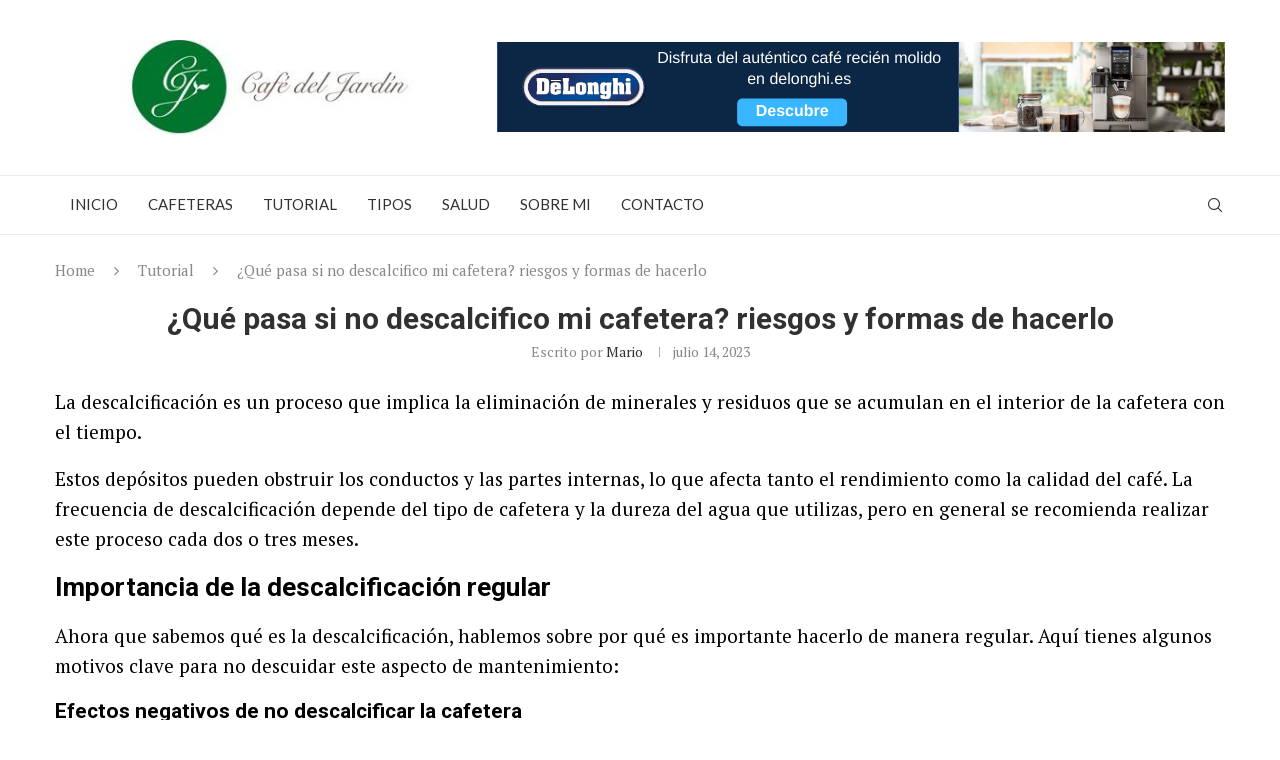

--- FILE ---
content_type: text/html; charset=UTF-8
request_url: https://www.cafedeljardin.com/tutorial/que-pasa-si-no-descalcifico-mi-cafetera/
body_size: 27600
content:
<!DOCTYPE html>
<html lang="es" prefix="og: https://ogp.me/ns#">
<head>
    <meta charset="UTF-8">
    <meta http-equiv="X-UA-Compatible" content="IE=edge">
    <meta name="viewport" content="width=device-width, initial-scale=1">
    <link rel="profile" href="https://gmpg.org/xfn/11"/>
	    <link rel="alternate" type="application/rss+xml" title="CafedelJardin RSS Feed"
          href="https://www.cafedeljardin.com/feed/"/>
    <link rel="alternate" type="application/atom+xml" title="CafedelJardin Atom Feed"
          href="https://www.cafedeljardin.com/feed/atom/"/>
    <link rel="pingback" href="https://www.cafedeljardin.com/xmlrpc.php"/>
    <!--[if lt IE 9]>
	<script src="https://www.cafedeljardin.com/wp-content/themes/soledad/js/html5.js"></script>
	<![endif]-->
	<script type="text/javascript">
/* <![CDATA[ */
window.koko_analytics = {"url":"https:\/\/www.cafedeljardin.com\/wp-admin\/admin-ajax.php?action=koko_analytics_collect","site_url":"https:\/\/www.cafedeljardin.com","post_id":555,"path":"\/tutorial\/que-pasa-si-no-descalcifico-mi-cafetera\/","method":"cookie","use_cookie":true};
/* ]]> */
</script>

<!-- Optimización para motores de búsqueda de Rank Math -  https://rankmath.com/ -->
<title>¿Qué pasa si no descalcifico mi cafetera? riesgos y formas de hacerlo - CafedelJardin</title>
<link data-rocket-preload as="style" href="https://fonts.googleapis.com/css?family=PT%20Serif%3A300%2C300italic%2C400%2C400italic%2C500%2C500italic%2C700%2C700italic%2C800%2C800italic%7CRoboto%3A300%2C300italic%2C400%2C400italic%2C500%2C500italic%2C700%2C700italic%2C800%2C800italic%7CLato%3A300%2C300italic%2C400%2C400italic%2C500%2C500italic%2C600%2C600italic%2C700%2C700italic%2C800%2C800italic%26amp%3Bsubset%3Dlatin%2Ccyrillic%2Ccyrillic-ext%2Cgreek%2Cgreek-ext%2Clatin-ext&#038;display=swap" rel="preload">
<link href="https://fonts.googleapis.com/css?family=PT%20Serif%3A300%2C300italic%2C400%2C400italic%2C500%2C500italic%2C700%2C700italic%2C800%2C800italic%7CRoboto%3A300%2C300italic%2C400%2C400italic%2C500%2C500italic%2C700%2C700italic%2C800%2C800italic%7CLato%3A300%2C300italic%2C400%2C400italic%2C500%2C500italic%2C600%2C600italic%2C700%2C700italic%2C800%2C800italic%26amp%3Bsubset%3Dlatin%2Ccyrillic%2Ccyrillic-ext%2Cgreek%2Cgreek-ext%2Clatin-ext&#038;display=swap" media="print" onload="this.media=&#039;all&#039;" rel="stylesheet">
<noscript><link rel="stylesheet" href="https://fonts.googleapis.com/css?family=PT%20Serif%3A300%2C300italic%2C400%2C400italic%2C500%2C500italic%2C700%2C700italic%2C800%2C800italic%7CRoboto%3A300%2C300italic%2C400%2C400italic%2C500%2C500italic%2C700%2C700italic%2C800%2C800italic%7CLato%3A300%2C300italic%2C400%2C400italic%2C500%2C500italic%2C600%2C600italic%2C700%2C700italic%2C800%2C800italic%26amp%3Bsubset%3Dlatin%2Ccyrillic%2Ccyrillic-ext%2Cgreek%2Cgreek-ext%2Clatin-ext&#038;display=swap"></noscript>
<meta name="description" content="La descalcificación es un proceso que implica la eliminación de minerales y residuos que se acumulan en el interior de la cafetera con el tiempo."/>
<meta name="robots" content="follow, index, max-snippet:-1, max-video-preview:-1, max-image-preview:large"/>
<link rel="canonical" href="https://www.cafedeljardin.com/tutorial/que-pasa-si-no-descalcifico-mi-cafetera/" />
<meta property="og:locale" content="es_ES" />
<meta property="og:type" content="article" />
<meta property="og:title" content="¿Qué pasa si no descalcifico mi cafetera? riesgos y formas de hacerlo - CafedelJardin" />
<meta property="og:description" content="La descalcificación es un proceso que implica la eliminación de minerales y residuos que se acumulan en el interior de la cafetera con el tiempo." />
<meta property="og:url" content="https://www.cafedeljardin.com/tutorial/que-pasa-si-no-descalcifico-mi-cafetera/" />
<meta property="og:site_name" content="CafedelJardin" />
<meta property="article:section" content="Tutorial" />
<meta property="og:image" content="https://www.cafedeljardin.com/wp-content/uploads/2023/07/descalficicar-cafetera2.jpg" />
<meta property="og:image:secure_url" content="https://www.cafedeljardin.com/wp-content/uploads/2023/07/descalficicar-cafetera2.jpg" />
<meta property="og:image:width" content="900" />
<meta property="og:image:height" content="507" />
<meta property="og:image:alt" content="¿Qué pasa si no descalcifico mi cafetera? riesgos y formas de hacerlo" />
<meta property="og:image:type" content="image/jpeg" />
<meta property="article:published_time" content="2023-08-25T11:17:00+01:00" />
<meta name="twitter:card" content="summary_large_image" />
<meta name="twitter:title" content="¿Qué pasa si no descalcifico mi cafetera? riesgos y formas de hacerlo - CafedelJardin" />
<meta name="twitter:description" content="La descalcificación es un proceso que implica la eliminación de minerales y residuos que se acumulan en el interior de la cafetera con el tiempo." />
<meta name="twitter:image" content="https://www.cafedeljardin.com/wp-content/uploads/2023/07/descalficicar-cafetera2.jpg" />
<meta name="twitter:label1" content="Escrito por" />
<meta name="twitter:data1" content="Mario" />
<meta name="twitter:label2" content="Tiempo de lectura" />
<meta name="twitter:data2" content="3 minutos" />
<script type="application/ld+json" class="rank-math-schema">{"@context":"https://schema.org","@graph":[{"@type":["Person","Organization"],"@id":"https://www.cafedeljardin.com/#person","name":"Mario","logo":{"@type":"ImageObject","@id":"https://www.cafedeljardin.com/#logo","url":"https://www.cafedeljardin.com/wp-content/uploads/2022/06/web-cafc3a9.jpg","contentUrl":"https://www.cafedeljardin.com/wp-content/uploads/2022/06/web-cafc3a9.jpg","caption":"CafedelJardin","inLanguage":"es","width":"1230","height":"100"},"image":{"@type":"ImageObject","@id":"https://www.cafedeljardin.com/#logo","url":"https://www.cafedeljardin.com/wp-content/uploads/2022/06/web-cafc3a9.jpg","contentUrl":"https://www.cafedeljardin.com/wp-content/uploads/2022/06/web-cafc3a9.jpg","caption":"CafedelJardin","inLanguage":"es","width":"1230","height":"100"}},{"@type":"WebSite","@id":"https://www.cafedeljardin.com/#website","url":"https://www.cafedeljardin.com","name":"CafedelJardin","publisher":{"@id":"https://www.cafedeljardin.com/#person"},"inLanguage":"es"},{"@type":"ImageObject","@id":"https://www.cafedeljardin.com/wp-content/uploads/2023/07/descalficicar-cafetera2.jpg","url":"https://www.cafedeljardin.com/wp-content/uploads/2023/07/descalficicar-cafetera2.jpg","width":"900","height":"507","inLanguage":"es"},{"@type":"WebPage","@id":"https://www.cafedeljardin.com/tutorial/que-pasa-si-no-descalcifico-mi-cafetera/#webpage","url":"https://www.cafedeljardin.com/tutorial/que-pasa-si-no-descalcifico-mi-cafetera/","name":"\u00bfQu\u00e9 pasa si no descalcifico mi cafetera? riesgos y formas de hacerlo - CafedelJardin","datePublished":"2023-08-25T11:17:00+01:00","dateModified":"2023-08-25T11:17:00+01:00","isPartOf":{"@id":"https://www.cafedeljardin.com/#website"},"primaryImageOfPage":{"@id":"https://www.cafedeljardin.com/wp-content/uploads/2023/07/descalficicar-cafetera2.jpg"},"inLanguage":"es"},{"@type":"Person","@id":"https://www.cafedeljardin.com/author/admin/","name":"Mario","url":"https://www.cafedeljardin.com/author/admin/","image":{"@type":"ImageObject","@id":"https://secure.gravatar.com/avatar/636bcc25ed276333b3c395a5fcdf1a63fedecf0ba6fbad22a5474f36a0d00b65?s=96&amp;d=mm&amp;r=g","url":"https://secure.gravatar.com/avatar/636bcc25ed276333b3c395a5fcdf1a63fedecf0ba6fbad22a5474f36a0d00b65?s=96&amp;d=mm&amp;r=g","caption":"Mario","inLanguage":"es"},"sameAs":["https://www.cafedeljardin.com"]},{"@type":"BlogPosting","headline":"\u00bfQu\u00e9 pasa si no descalcifico mi cafetera? riesgos y formas de hacerlo - CafedelJardin","datePublished":"2023-08-25T11:17:00+01:00","dateModified":"2023-08-25T11:17:00+01:00","articleSection":"Tutorial","author":{"@id":"https://www.cafedeljardin.com/author/admin/","name":"Mario"},"publisher":{"@id":"https://www.cafedeljardin.com/#person"},"description":"La descalcificaci\u00f3n es un proceso que implica la eliminaci\u00f3n de minerales y residuos que se acumulan en el interior de la cafetera con el tiempo.","name":"\u00bfQu\u00e9 pasa si no descalcifico mi cafetera? riesgos y formas de hacerlo - CafedelJardin","@id":"https://www.cafedeljardin.com/tutorial/que-pasa-si-no-descalcifico-mi-cafetera/#richSnippet","isPartOf":{"@id":"https://www.cafedeljardin.com/tutorial/que-pasa-si-no-descalcifico-mi-cafetera/#webpage"},"image":{"@id":"https://www.cafedeljardin.com/wp-content/uploads/2023/07/descalficicar-cafetera2.jpg"},"inLanguage":"es","mainEntityOfPage":{"@id":"https://www.cafedeljardin.com/tutorial/que-pasa-si-no-descalcifico-mi-cafetera/#webpage"}}]}</script>
<!-- /Plugin Rank Math WordPress SEO -->

<link rel='dns-prefetch' href='//fonts.googleapis.com' />
<link href='https://fonts.gstatic.com' crossorigin rel='preconnect' />
<link rel="alternate" type="application/rss+xml" title="CafedelJardin &raquo; Feed" href="https://www.cafedeljardin.com/feed/" />
<link rel="alternate" type="application/rss+xml" title="CafedelJardin &raquo; Feed de los comentarios" href="https://www.cafedeljardin.com/comments/feed/" />
<link rel="alternate" type="application/rss+xml" title="CafedelJardin &raquo; Comentario ¿Qué pasa si no descalcifico mi cafetera? riesgos y formas de hacerlo del feed" href="https://www.cafedeljardin.com/tutorial/que-pasa-si-no-descalcifico-mi-cafetera/feed/" />
<link rel="alternate" title="oEmbed (JSON)" type="application/json+oembed" href="https://www.cafedeljardin.com/wp-json/oembed/1.0/embed?url=https%3A%2F%2Fwww.cafedeljardin.com%2Ftutorial%2Fque-pasa-si-no-descalcifico-mi-cafetera%2F" />
<link rel="alternate" title="oEmbed (XML)" type="text/xml+oembed" href="https://www.cafedeljardin.com/wp-json/oembed/1.0/embed?url=https%3A%2F%2Fwww.cafedeljardin.com%2Ftutorial%2Fque-pasa-si-no-descalcifico-mi-cafetera%2F&#038;format=xml" />
<style id='wp-img-auto-sizes-contain-inline-css' type='text/css'>
img:is([sizes=auto i],[sizes^="auto," i]){contain-intrinsic-size:3000px 1500px}
/*# sourceURL=wp-img-auto-sizes-contain-inline-css */
</style>
<style id='wp-emoji-styles-inline-css' type='text/css'>

	img.wp-smiley, img.emoji {
		display: inline !important;
		border: none !important;
		box-shadow: none !important;
		height: 1em !important;
		width: 1em !important;
		margin: 0 0.07em !important;
		vertical-align: -0.1em !important;
		background: none !important;
		padding: 0 !important;
	}
/*# sourceURL=wp-emoji-styles-inline-css */
</style>
<style id='wp-block-library-inline-css' type='text/css'>
:root{--wp-block-synced-color:#7a00df;--wp-block-synced-color--rgb:122,0,223;--wp-bound-block-color:var(--wp-block-synced-color);--wp-editor-canvas-background:#ddd;--wp-admin-theme-color:#007cba;--wp-admin-theme-color--rgb:0,124,186;--wp-admin-theme-color-darker-10:#006ba1;--wp-admin-theme-color-darker-10--rgb:0,107,160.5;--wp-admin-theme-color-darker-20:#005a87;--wp-admin-theme-color-darker-20--rgb:0,90,135;--wp-admin-border-width-focus:2px}@media (min-resolution:192dpi){:root{--wp-admin-border-width-focus:1.5px}}.wp-element-button{cursor:pointer}:root .has-very-light-gray-background-color{background-color:#eee}:root .has-very-dark-gray-background-color{background-color:#313131}:root .has-very-light-gray-color{color:#eee}:root .has-very-dark-gray-color{color:#313131}:root .has-vivid-green-cyan-to-vivid-cyan-blue-gradient-background{background:linear-gradient(135deg,#00d084,#0693e3)}:root .has-purple-crush-gradient-background{background:linear-gradient(135deg,#34e2e4,#4721fb 50%,#ab1dfe)}:root .has-hazy-dawn-gradient-background{background:linear-gradient(135deg,#faaca8,#dad0ec)}:root .has-subdued-olive-gradient-background{background:linear-gradient(135deg,#fafae1,#67a671)}:root .has-atomic-cream-gradient-background{background:linear-gradient(135deg,#fdd79a,#004a59)}:root .has-nightshade-gradient-background{background:linear-gradient(135deg,#330968,#31cdcf)}:root .has-midnight-gradient-background{background:linear-gradient(135deg,#020381,#2874fc)}:root{--wp--preset--font-size--normal:16px;--wp--preset--font-size--huge:42px}.has-regular-font-size{font-size:1em}.has-larger-font-size{font-size:2.625em}.has-normal-font-size{font-size:var(--wp--preset--font-size--normal)}.has-huge-font-size{font-size:var(--wp--preset--font-size--huge)}.has-text-align-center{text-align:center}.has-text-align-left{text-align:left}.has-text-align-right{text-align:right}.has-fit-text{white-space:nowrap!important}#end-resizable-editor-section{display:none}.aligncenter{clear:both}.items-justified-left{justify-content:flex-start}.items-justified-center{justify-content:center}.items-justified-right{justify-content:flex-end}.items-justified-space-between{justify-content:space-between}.screen-reader-text{border:0;clip-path:inset(50%);height:1px;margin:-1px;overflow:hidden;padding:0;position:absolute;width:1px;word-wrap:normal!important}.screen-reader-text:focus{background-color:#ddd;clip-path:none;color:#444;display:block;font-size:1em;height:auto;left:5px;line-height:normal;padding:15px 23px 14px;text-decoration:none;top:5px;width:auto;z-index:100000}html :where(.has-border-color){border-style:solid}html :where([style*=border-top-color]){border-top-style:solid}html :where([style*=border-right-color]){border-right-style:solid}html :where([style*=border-bottom-color]){border-bottom-style:solid}html :where([style*=border-left-color]){border-left-style:solid}html :where([style*=border-width]){border-style:solid}html :where([style*=border-top-width]){border-top-style:solid}html :where([style*=border-right-width]){border-right-style:solid}html :where([style*=border-bottom-width]){border-bottom-style:solid}html :where([style*=border-left-width]){border-left-style:solid}html :where(img[class*=wp-image-]){height:auto;max-width:100%}:where(figure){margin:0 0 1em}html :where(.is-position-sticky){--wp-admin--admin-bar--position-offset:var(--wp-admin--admin-bar--height,0px)}@media screen and (max-width:600px){html :where(.is-position-sticky){--wp-admin--admin-bar--position-offset:0px}}

/*# sourceURL=wp-block-library-inline-css */
</style><style id='global-styles-inline-css' type='text/css'>
:root{--wp--preset--aspect-ratio--square: 1;--wp--preset--aspect-ratio--4-3: 4/3;--wp--preset--aspect-ratio--3-4: 3/4;--wp--preset--aspect-ratio--3-2: 3/2;--wp--preset--aspect-ratio--2-3: 2/3;--wp--preset--aspect-ratio--16-9: 16/9;--wp--preset--aspect-ratio--9-16: 9/16;--wp--preset--color--black: #000000;--wp--preset--color--cyan-bluish-gray: #abb8c3;--wp--preset--color--white: #ffffff;--wp--preset--color--pale-pink: #f78da7;--wp--preset--color--vivid-red: #cf2e2e;--wp--preset--color--luminous-vivid-orange: #ff6900;--wp--preset--color--luminous-vivid-amber: #fcb900;--wp--preset--color--light-green-cyan: #7bdcb5;--wp--preset--color--vivid-green-cyan: #00d084;--wp--preset--color--pale-cyan-blue: #8ed1fc;--wp--preset--color--vivid-cyan-blue: #0693e3;--wp--preset--color--vivid-purple: #9b51e0;--wp--preset--gradient--vivid-cyan-blue-to-vivid-purple: linear-gradient(135deg,rgb(6,147,227) 0%,rgb(155,81,224) 100%);--wp--preset--gradient--light-green-cyan-to-vivid-green-cyan: linear-gradient(135deg,rgb(122,220,180) 0%,rgb(0,208,130) 100%);--wp--preset--gradient--luminous-vivid-amber-to-luminous-vivid-orange: linear-gradient(135deg,rgb(252,185,0) 0%,rgb(255,105,0) 100%);--wp--preset--gradient--luminous-vivid-orange-to-vivid-red: linear-gradient(135deg,rgb(255,105,0) 0%,rgb(207,46,46) 100%);--wp--preset--gradient--very-light-gray-to-cyan-bluish-gray: linear-gradient(135deg,rgb(238,238,238) 0%,rgb(169,184,195) 100%);--wp--preset--gradient--cool-to-warm-spectrum: linear-gradient(135deg,rgb(74,234,220) 0%,rgb(151,120,209) 20%,rgb(207,42,186) 40%,rgb(238,44,130) 60%,rgb(251,105,98) 80%,rgb(254,248,76) 100%);--wp--preset--gradient--blush-light-purple: linear-gradient(135deg,rgb(255,206,236) 0%,rgb(152,150,240) 100%);--wp--preset--gradient--blush-bordeaux: linear-gradient(135deg,rgb(254,205,165) 0%,rgb(254,45,45) 50%,rgb(107,0,62) 100%);--wp--preset--gradient--luminous-dusk: linear-gradient(135deg,rgb(255,203,112) 0%,rgb(199,81,192) 50%,rgb(65,88,208) 100%);--wp--preset--gradient--pale-ocean: linear-gradient(135deg,rgb(255,245,203) 0%,rgb(182,227,212) 50%,rgb(51,167,181) 100%);--wp--preset--gradient--electric-grass: linear-gradient(135deg,rgb(202,248,128) 0%,rgb(113,206,126) 100%);--wp--preset--gradient--midnight: linear-gradient(135deg,rgb(2,3,129) 0%,rgb(40,116,252) 100%);--wp--preset--font-size--small: 12px;--wp--preset--font-size--medium: 20px;--wp--preset--font-size--large: 32px;--wp--preset--font-size--x-large: 42px;--wp--preset--font-size--normal: 14px;--wp--preset--font-size--huge: 42px;--wp--preset--spacing--20: 0.44rem;--wp--preset--spacing--30: 0.67rem;--wp--preset--spacing--40: 1rem;--wp--preset--spacing--50: 1.5rem;--wp--preset--spacing--60: 2.25rem;--wp--preset--spacing--70: 3.38rem;--wp--preset--spacing--80: 5.06rem;--wp--preset--shadow--natural: 6px 6px 9px rgba(0, 0, 0, 0.2);--wp--preset--shadow--deep: 12px 12px 50px rgba(0, 0, 0, 0.4);--wp--preset--shadow--sharp: 6px 6px 0px rgba(0, 0, 0, 0.2);--wp--preset--shadow--outlined: 6px 6px 0px -3px rgb(255, 255, 255), 6px 6px rgb(0, 0, 0);--wp--preset--shadow--crisp: 6px 6px 0px rgb(0, 0, 0);}:where(.is-layout-flex){gap: 0.5em;}:where(.is-layout-grid){gap: 0.5em;}body .is-layout-flex{display: flex;}.is-layout-flex{flex-wrap: wrap;align-items: center;}.is-layout-flex > :is(*, div){margin: 0;}body .is-layout-grid{display: grid;}.is-layout-grid > :is(*, div){margin: 0;}:where(.wp-block-columns.is-layout-flex){gap: 2em;}:where(.wp-block-columns.is-layout-grid){gap: 2em;}:where(.wp-block-post-template.is-layout-flex){gap: 1.25em;}:where(.wp-block-post-template.is-layout-grid){gap: 1.25em;}.has-black-color{color: var(--wp--preset--color--black) !important;}.has-cyan-bluish-gray-color{color: var(--wp--preset--color--cyan-bluish-gray) !important;}.has-white-color{color: var(--wp--preset--color--white) !important;}.has-pale-pink-color{color: var(--wp--preset--color--pale-pink) !important;}.has-vivid-red-color{color: var(--wp--preset--color--vivid-red) !important;}.has-luminous-vivid-orange-color{color: var(--wp--preset--color--luminous-vivid-orange) !important;}.has-luminous-vivid-amber-color{color: var(--wp--preset--color--luminous-vivid-amber) !important;}.has-light-green-cyan-color{color: var(--wp--preset--color--light-green-cyan) !important;}.has-vivid-green-cyan-color{color: var(--wp--preset--color--vivid-green-cyan) !important;}.has-pale-cyan-blue-color{color: var(--wp--preset--color--pale-cyan-blue) !important;}.has-vivid-cyan-blue-color{color: var(--wp--preset--color--vivid-cyan-blue) !important;}.has-vivid-purple-color{color: var(--wp--preset--color--vivid-purple) !important;}.has-black-background-color{background-color: var(--wp--preset--color--black) !important;}.has-cyan-bluish-gray-background-color{background-color: var(--wp--preset--color--cyan-bluish-gray) !important;}.has-white-background-color{background-color: var(--wp--preset--color--white) !important;}.has-pale-pink-background-color{background-color: var(--wp--preset--color--pale-pink) !important;}.has-vivid-red-background-color{background-color: var(--wp--preset--color--vivid-red) !important;}.has-luminous-vivid-orange-background-color{background-color: var(--wp--preset--color--luminous-vivid-orange) !important;}.has-luminous-vivid-amber-background-color{background-color: var(--wp--preset--color--luminous-vivid-amber) !important;}.has-light-green-cyan-background-color{background-color: var(--wp--preset--color--light-green-cyan) !important;}.has-vivid-green-cyan-background-color{background-color: var(--wp--preset--color--vivid-green-cyan) !important;}.has-pale-cyan-blue-background-color{background-color: var(--wp--preset--color--pale-cyan-blue) !important;}.has-vivid-cyan-blue-background-color{background-color: var(--wp--preset--color--vivid-cyan-blue) !important;}.has-vivid-purple-background-color{background-color: var(--wp--preset--color--vivid-purple) !important;}.has-black-border-color{border-color: var(--wp--preset--color--black) !important;}.has-cyan-bluish-gray-border-color{border-color: var(--wp--preset--color--cyan-bluish-gray) !important;}.has-white-border-color{border-color: var(--wp--preset--color--white) !important;}.has-pale-pink-border-color{border-color: var(--wp--preset--color--pale-pink) !important;}.has-vivid-red-border-color{border-color: var(--wp--preset--color--vivid-red) !important;}.has-luminous-vivid-orange-border-color{border-color: var(--wp--preset--color--luminous-vivid-orange) !important;}.has-luminous-vivid-amber-border-color{border-color: var(--wp--preset--color--luminous-vivid-amber) !important;}.has-light-green-cyan-border-color{border-color: var(--wp--preset--color--light-green-cyan) !important;}.has-vivid-green-cyan-border-color{border-color: var(--wp--preset--color--vivid-green-cyan) !important;}.has-pale-cyan-blue-border-color{border-color: var(--wp--preset--color--pale-cyan-blue) !important;}.has-vivid-cyan-blue-border-color{border-color: var(--wp--preset--color--vivid-cyan-blue) !important;}.has-vivid-purple-border-color{border-color: var(--wp--preset--color--vivid-purple) !important;}.has-vivid-cyan-blue-to-vivid-purple-gradient-background{background: var(--wp--preset--gradient--vivid-cyan-blue-to-vivid-purple) !important;}.has-light-green-cyan-to-vivid-green-cyan-gradient-background{background: var(--wp--preset--gradient--light-green-cyan-to-vivid-green-cyan) !important;}.has-luminous-vivid-amber-to-luminous-vivid-orange-gradient-background{background: var(--wp--preset--gradient--luminous-vivid-amber-to-luminous-vivid-orange) !important;}.has-luminous-vivid-orange-to-vivid-red-gradient-background{background: var(--wp--preset--gradient--luminous-vivid-orange-to-vivid-red) !important;}.has-very-light-gray-to-cyan-bluish-gray-gradient-background{background: var(--wp--preset--gradient--very-light-gray-to-cyan-bluish-gray) !important;}.has-cool-to-warm-spectrum-gradient-background{background: var(--wp--preset--gradient--cool-to-warm-spectrum) !important;}.has-blush-light-purple-gradient-background{background: var(--wp--preset--gradient--blush-light-purple) !important;}.has-blush-bordeaux-gradient-background{background: var(--wp--preset--gradient--blush-bordeaux) !important;}.has-luminous-dusk-gradient-background{background: var(--wp--preset--gradient--luminous-dusk) !important;}.has-pale-ocean-gradient-background{background: var(--wp--preset--gradient--pale-ocean) !important;}.has-electric-grass-gradient-background{background: var(--wp--preset--gradient--electric-grass) !important;}.has-midnight-gradient-background{background: var(--wp--preset--gradient--midnight) !important;}.has-small-font-size{font-size: var(--wp--preset--font-size--small) !important;}.has-medium-font-size{font-size: var(--wp--preset--font-size--medium) !important;}.has-large-font-size{font-size: var(--wp--preset--font-size--large) !important;}.has-x-large-font-size{font-size: var(--wp--preset--font-size--x-large) !important;}
/*# sourceURL=global-styles-inline-css */
</style>

<style id='classic-theme-styles-inline-css' type='text/css'>
/*! This file is auto-generated */
.wp-block-button__link{color:#fff;background-color:#32373c;border-radius:9999px;box-shadow:none;text-decoration:none;padding:calc(.667em + 2px) calc(1.333em + 2px);font-size:1.125em}.wp-block-file__button{background:#32373c;color:#fff;text-decoration:none}
/*# sourceURL=/wp-includes/css/classic-themes.min.css */
</style>
<link data-minify="1" rel='stylesheet' id='dashicons-css' href='https://www.cafedeljardin.com/wp-content/cache/min/1/wp-includes/css/dashicons.min.css?ver=1748291399' type='text/css' media='all' />
<link rel='stylesheet' id='admin-bar-css' href='https://www.cafedeljardin.com/wp-includes/css/admin-bar.min.css?ver=6.9' type='text/css' media='all' />
<style id='admin-bar-inline-css' type='text/css'>

    /* Hide CanvasJS credits for P404 charts specifically */
    #p404RedirectChart .canvasjs-chart-credit {
        display: none !important;
    }
    
    #p404RedirectChart canvas {
        border-radius: 6px;
    }

    .p404-redirect-adminbar-weekly-title {
        font-weight: bold;
        font-size: 14px;
        color: #fff;
        margin-bottom: 6px;
    }

    #wpadminbar #wp-admin-bar-p404_free_top_button .ab-icon:before {
        content: "\f103";
        color: #dc3545;
        top: 3px;
    }
    
    #wp-admin-bar-p404_free_top_button .ab-item {
        min-width: 80px !important;
        padding: 0px !important;
    }
    
    /* Ensure proper positioning and z-index for P404 dropdown */
    .p404-redirect-adminbar-dropdown-wrap { 
        min-width: 0; 
        padding: 0;
        position: static !important;
    }
    
    #wpadminbar #wp-admin-bar-p404_free_top_button_dropdown {
        position: static !important;
    }
    
    #wpadminbar #wp-admin-bar-p404_free_top_button_dropdown .ab-item {
        padding: 0 !important;
        margin: 0 !important;
    }
    
    .p404-redirect-dropdown-container {
        min-width: 340px;
        padding: 18px 18px 12px 18px;
        background: #23282d !important;
        color: #fff;
        border-radius: 12px;
        box-shadow: 0 8px 32px rgba(0,0,0,0.25);
        margin-top: 10px;
        position: relative !important;
        z-index: 999999 !important;
        display: block !important;
        border: 1px solid #444;
    }
    
    /* Ensure P404 dropdown appears on hover */
    #wpadminbar #wp-admin-bar-p404_free_top_button .p404-redirect-dropdown-container { 
        display: none !important;
    }
    
    #wpadminbar #wp-admin-bar-p404_free_top_button:hover .p404-redirect-dropdown-container { 
        display: block !important;
    }
    
    #wpadminbar #wp-admin-bar-p404_free_top_button:hover #wp-admin-bar-p404_free_top_button_dropdown .p404-redirect-dropdown-container {
        display: block !important;
    }
    
    .p404-redirect-card {
        background: #2c3338;
        border-radius: 8px;
        padding: 18px 18px 12px 18px;
        box-shadow: 0 2px 8px rgba(0,0,0,0.07);
        display: flex;
        flex-direction: column;
        align-items: flex-start;
        border: 1px solid #444;
    }
    
    .p404-redirect-btn {
        display: inline-block;
        background: #dc3545;
        color: #fff !important;
        font-weight: bold;
        padding: 5px 22px;
        border-radius: 8px;
        text-decoration: none;
        font-size: 17px;
        transition: background 0.2s, box-shadow 0.2s;
        margin-top: 8px;
        box-shadow: 0 2px 8px rgba(220,53,69,0.15);
        text-align: center;
        line-height: 1.6;
    }
    
    .p404-redirect-btn:hover {
        background: #c82333;
        color: #fff !important;
        box-shadow: 0 4px 16px rgba(220,53,69,0.25);
    }
    
    /* Prevent conflicts with other admin bar dropdowns */
    #wpadminbar .ab-top-menu > li:hover > .ab-item,
    #wpadminbar .ab-top-menu > li.hover > .ab-item {
        z-index: auto;
    }
    
    #wpadminbar #wp-admin-bar-p404_free_top_button:hover > .ab-item {
        z-index: 999998 !important;
    }
    
/*# sourceURL=admin-bar-inline-css */
</style>
<link data-minify="1" rel='stylesheet' id='contact-information-css' href='https://www.cafedeljardin.com/wp-content/cache/min/1/wp-content/plugins/simple-contact-information-widget/public/css/contact-information-public.css?ver=1748291399' type='text/css' media='all' />

<link data-minify="1" rel='stylesheet' id='penci-main-style-css' href='https://www.cafedeljardin.com/wp-content/cache/min/1/wp-content/themes/soledad/main.css?ver=1748291399' type='text/css' media='all' />
<link data-minify="1" rel='stylesheet' id='penci-swiper-bundle-css' href='https://www.cafedeljardin.com/wp-content/cache/min/1/wp-content/themes/soledad/css/swiper-bundle.min.css?ver=1748291399' type='text/css' media='all' />
<link data-minify="1" rel='stylesheet' id='penci-font-awesomeold-css' href='https://www.cafedeljardin.com/wp-content/cache/min/1/wp-content/themes/soledad/css/font-awesome.4.7.0.swap.min.css?ver=1748291399' type='text/css' media='all' />
<link data-minify="1" rel='stylesheet' id='penci_icon-css' href='https://www.cafedeljardin.com/wp-content/cache/min/1/wp-content/themes/soledad/css/penci-icon.css?ver=1748291399' type='text/css' media='all' />
<link rel='stylesheet' id='penci_style-css' href='https://www.cafedeljardin.com/wp-content/themes/soledad/style.css?ver=8.4.5' type='text/css' media='all' />
<link data-minify="1" rel='stylesheet' id='penci_social_counter-css' href='https://www.cafedeljardin.com/wp-content/cache/min/1/wp-content/themes/soledad/css/social-counter.css?ver=1748291399' type='text/css' media='all' />
<link data-minify="1" rel='stylesheet' id='forget-about-shortcode-buttons-css' href='https://www.cafedeljardin.com/wp-content/cache/min/1/wp-content/plugins/forget-about-shortcode-buttons/public/css/button-styles.css?ver=1748291399' type='text/css' media='all' />



<link rel="https://api.w.org/" href="https://www.cafedeljardin.com/wp-json/" /><link rel="alternate" title="JSON" type="application/json" href="https://www.cafedeljardin.com/wp-json/wp/v2/posts/555" /><link rel="EditURI" type="application/rsd+xml" title="RSD" href="https://www.cafedeljardin.com/xmlrpc.php?rsd" />
<meta name="generator" content="WordPress 6.9" />
<link rel='shortlink' href='https://www.cafedeljardin.com/?p=555' />
<style type="text/css">.aawp .aawp-tb__row--highlight{background-color:#256aaf;}.aawp .aawp-tb__row--highlight{color:#fff;}.aawp .aawp-tb__row--highlight a{color:#fff;}</style><style id="penci-custom-style" type="text/css">body{ --pcbg-cl: #fff; --pctext-cl: #313131; --pcborder-cl: #dedede; --pcheading-cl: #313131; --pcmeta-cl: #888888; --pcaccent-cl: #6eb48c; --pcbody-font: 'PT Serif', serif; --pchead-font: 'Raleway', sans-serif; --pchead-wei: bold; --pcava_bdr:10px;--pcajs_fvw:470px;--pcajs_fvmw:220px; } .single.penci-body-single-style-5 #header, .single.penci-body-single-style-6 #header, .single.penci-body-single-style-10 #header, .single.penci-body-single-style-5 .pc-wrapbuilder-header, .single.penci-body-single-style-6 .pc-wrapbuilder-header, .single.penci-body-single-style-10 .pc-wrapbuilder-header { --pchd-mg: 40px; } .fluid-width-video-wrapper > div { position: absolute; left: 0; right: 0; top: 0; width: 100%; height: 100%; } .yt-video-place { position: relative; text-align: center; } .yt-video-place.embed-responsive .start-video { display: block; top: 0; left: 0; bottom: 0; right: 0; position: absolute; transform: none; } .yt-video-place.embed-responsive .start-video img { margin: 0; padding: 0; top: 50%; display: inline-block; position: absolute; left: 50%; transform: translate(-50%, -50%); width: 68px; height: auto; } .mfp-bg { top: 0; left: 0; width: 100%; height: 100%; z-index: 9999999; overflow: hidden; position: fixed; background: #0b0b0b; opacity: .8; filter: alpha(opacity=80) } .mfp-wrap { top: 0; left: 0; width: 100%; height: 100%; z-index: 9999999; position: fixed; outline: none !important; -webkit-backface-visibility: hidden } body { --pchead-font: 'Roboto', sans-serif; } #navigation .menu > li > a, #navigation ul.menu ul.sub-menu li > a, .navigation ul.menu ul.sub-menu li > a, .penci-menu-hbg .menu li a, #sidebar-nav .menu li a { font-family: 'Lato', sans-serif; font-weight: normal; } .penci-hide-tagupdated{ display: none !important; } body, .widget ul li a{ font-size: 15px; } .widget ul li, .widget ol li, .post-entry, p, .post-entry p { font-size: 15px; line-height: 1.8; } .widget ul li, .widget ol li, .post-entry, p, .post-entry p{ line-height: 1.6; } .featured-area .penci-image-holder, .featured-area .penci-slider4-overlay, .featured-area .penci-slide-overlay .overlay-link, .featured-style-29 .featured-slider-overlay, .penci-slider38-overlay{ border-radius: ; -webkit-border-radius: ; } .penci-featured-content-right:before{ border-top-right-radius: ; border-bottom-right-radius: ; } .penci-flat-overlay .penci-slide-overlay .penci-mag-featured-content:before{ border-bottom-left-radius: ; border-bottom-right-radius: ; } .container-single .post-image{ border-radius: ; -webkit-border-radius: ; } .penci-mega-thumbnail .penci-image-holder{ border-radius: ; -webkit-border-radius: ; } body{ --pcaccent-cl: #169600; } .penci-menuhbg-toggle:hover .lines-button:after, .penci-menuhbg-toggle:hover .penci-lines:before, .penci-menuhbg-toggle:hover .penci-lines:after,.tags-share-box.tags-share-box-s2 .post-share-plike,.penci-video_playlist .penci-playlist-title,.pencisc-column-2.penci-video_playlist .penci-video-nav .playlist-panel-item, .pencisc-column-1.penci-video_playlist .penci-video-nav .playlist-panel-item,.penci-video_playlist .penci-custom-scroll::-webkit-scrollbar-thumb, .pencisc-button, .post-entry .pencisc-button, .penci-dropcap-box, .penci-dropcap-circle, .penci-login-register input[type="submit"]:hover, .penci-ld .penci-ldin:before, .penci-ldspinner > div{ background: #169600; } a, .post-entry .penci-portfolio-filter ul li a:hover, .penci-portfolio-filter ul li a:hover, .penci-portfolio-filter ul li.active a, .post-entry .penci-portfolio-filter ul li.active a, .penci-countdown .countdown-amount, .archive-box h1, .post-entry a, .container.penci-breadcrumb span a:hover,.container.penci-breadcrumb a:hover, .post-entry blockquote:before, .post-entry blockquote cite, .post-entry blockquote .author, .wpb_text_column blockquote:before, .wpb_text_column blockquote cite, .wpb_text_column blockquote .author, .penci-pagination a:hover, ul.penci-topbar-menu > li a:hover, div.penci-topbar-menu > ul > li a:hover, .penci-recipe-heading a.penci-recipe-print,.penci-review-metas .penci-review-btnbuy, .main-nav-social a:hover, .widget-social .remove-circle a:hover i, .penci-recipe-index .cat > a.penci-cat-name, #bbpress-forums li.bbp-body ul.forum li.bbp-forum-info a:hover, #bbpress-forums li.bbp-body ul.topic li.bbp-topic-title a:hover, #bbpress-forums li.bbp-body ul.forum li.bbp-forum-info .bbp-forum-content a, #bbpress-forums li.bbp-body ul.topic p.bbp-topic-meta a, #bbpress-forums .bbp-breadcrumb a:hover, #bbpress-forums .bbp-forum-freshness a:hover, #bbpress-forums .bbp-topic-freshness a:hover, #buddypress ul.item-list li div.item-title a, #buddypress ul.item-list li h4 a, #buddypress .activity-header a:first-child, #buddypress .comment-meta a:first-child, #buddypress .acomment-meta a:first-child, div.bbp-template-notice a:hover, .penci-menu-hbg .menu li a .indicator:hover, .penci-menu-hbg .menu li a:hover, #sidebar-nav .menu li a:hover, .penci-rlt-popup .rltpopup-meta .rltpopup-title:hover, .penci-video_playlist .penci-video-playlist-item .penci-video-title:hover, .penci_list_shortcode li:before, .penci-dropcap-box-outline, .penci-dropcap-circle-outline, .penci-dropcap-regular, .penci-dropcap-bold{ color: #169600; } .penci-home-popular-post ul.slick-dots li button:hover, .penci-home-popular-post ul.slick-dots li.slick-active button, .post-entry blockquote .author span:after, .error-image:after, .error-404 .go-back-home a:after, .penci-header-signup-form, .woocommerce span.onsale, .woocommerce #respond input#submit:hover, .woocommerce a.button:hover, .woocommerce button.button:hover, .woocommerce input.button:hover, .woocommerce nav.woocommerce-pagination ul li span.current, .woocommerce div.product .entry-summary div[itemprop="description"]:before, .woocommerce div.product .entry-summary div[itemprop="description"] blockquote .author span:after, .woocommerce div.product .woocommerce-tabs #tab-description blockquote .author span:after, .woocommerce #respond input#submit.alt:hover, .woocommerce a.button.alt:hover, .woocommerce button.button.alt:hover, .woocommerce input.button.alt:hover, .pcheader-icon.shoping-cart-icon > a > span, #penci-demobar .buy-button, #penci-demobar .buy-button:hover, .penci-recipe-heading a.penci-recipe-print:hover,.penci-review-metas .penci-review-btnbuy:hover, .penci-review-process span, .penci-review-score-total, #navigation.menu-style-2 ul.menu ul.sub-menu:before, #navigation.menu-style-2 .menu ul ul.sub-menu:before, .penci-go-to-top-floating, .post-entry.blockquote-style-2 blockquote:before, #bbpress-forums #bbp-search-form .button, #bbpress-forums #bbp-search-form .button:hover, .wrapper-boxed .bbp-pagination-links span.current, #bbpress-forums #bbp_reply_submit:hover, #bbpress-forums #bbp_topic_submit:hover,#main .bbp-login-form .bbp-submit-wrapper button[type="submit"]:hover, #buddypress .dir-search input[type=submit], #buddypress .groups-members-search input[type=submit], #buddypress button:hover, #buddypress a.button:hover, #buddypress a.button:focus, #buddypress input[type=button]:hover, #buddypress input[type=reset]:hover, #buddypress ul.button-nav li a:hover, #buddypress ul.button-nav li.current a, #buddypress div.generic-button a:hover, #buddypress .comment-reply-link:hover, #buddypress input[type=submit]:hover, #buddypress div.pagination .pagination-links .current, #buddypress div.item-list-tabs ul li.selected a, #buddypress div.item-list-tabs ul li.current a, #buddypress div.item-list-tabs ul li a:hover, #buddypress table.notifications thead tr, #buddypress table.notifications-settings thead tr, #buddypress table.profile-settings thead tr, #buddypress table.profile-fields thead tr, #buddypress table.wp-profile-fields thead tr, #buddypress table.messages-notices thead tr, #buddypress table.forum thead tr, #buddypress input[type=submit] { background-color: #169600; } .penci-pagination ul.page-numbers li span.current, #comments_pagination span { color: #fff; background: #169600; border-color: #169600; } .footer-instagram h4.footer-instagram-title > span:before, .woocommerce nav.woocommerce-pagination ul li span.current, .penci-pagination.penci-ajax-more a.penci-ajax-more-button:hover, .penci-recipe-heading a.penci-recipe-print:hover,.penci-review-metas .penci-review-btnbuy:hover, .home-featured-cat-content.style-14 .magcat-padding:before, .wrapper-boxed .bbp-pagination-links span.current, #buddypress .dir-search input[type=submit], #buddypress .groups-members-search input[type=submit], #buddypress button:hover, #buddypress a.button:hover, #buddypress a.button:focus, #buddypress input[type=button]:hover, #buddypress input[type=reset]:hover, #buddypress ul.button-nav li a:hover, #buddypress ul.button-nav li.current a, #buddypress div.generic-button a:hover, #buddypress .comment-reply-link:hover, #buddypress input[type=submit]:hover, #buddypress div.pagination .pagination-links .current, #buddypress input[type=submit], form.pc-searchform.penci-hbg-search-form input.search-input:hover, form.pc-searchform.penci-hbg-search-form input.search-input:focus, .penci-dropcap-box-outline, .penci-dropcap-circle-outline { border-color: #169600; } .woocommerce .woocommerce-error, .woocommerce .woocommerce-info, .woocommerce .woocommerce-message { border-top-color: #169600; } .penci-slider ol.penci-control-nav li a.penci-active, .penci-slider ol.penci-control-nav li a:hover, .penci-related-carousel .penci-owl-dot.active span, .penci-owl-carousel-slider .penci-owl-dot.active span{ border-color: #169600; background-color: #169600; } .woocommerce .woocommerce-message:before, .woocommerce form.checkout table.shop_table .order-total .amount, .woocommerce ul.products li.product .price ins, .woocommerce ul.products li.product .price, .woocommerce div.product p.price ins, .woocommerce div.product span.price ins, .woocommerce div.product p.price, .woocommerce div.product .entry-summary div[itemprop="description"] blockquote:before, .woocommerce div.product .woocommerce-tabs #tab-description blockquote:before, .woocommerce div.product .entry-summary div[itemprop="description"] blockquote cite, .woocommerce div.product .entry-summary div[itemprop="description"] blockquote .author, .woocommerce div.product .woocommerce-tabs #tab-description blockquote cite, .woocommerce div.product .woocommerce-tabs #tab-description blockquote .author, .woocommerce div.product .product_meta > span a:hover, .woocommerce div.product .woocommerce-tabs ul.tabs li.active, .woocommerce ul.cart_list li .amount, .woocommerce ul.product_list_widget li .amount, .woocommerce table.shop_table td.product-name a:hover, .woocommerce table.shop_table td.product-price span, .woocommerce table.shop_table td.product-subtotal span, .woocommerce-cart .cart-collaterals .cart_totals table td .amount, .woocommerce .woocommerce-info:before, .woocommerce div.product span.price, .penci-container-inside.penci-breadcrumb span a:hover,.penci-container-inside.penci-breadcrumb a:hover { color: #169600; } .standard-content .penci-more-link.penci-more-link-button a.more-link, .penci-readmore-btn.penci-btn-make-button a, .penci-featured-cat-seemore.penci-btn-make-button a{ background-color: #169600; color: #fff; } .penci-vernav-toggle:before{ border-top-color: #169600; color: #fff; } .penci-container-inside.penci-breadcrumb i, .container.penci-breadcrumb i, .penci-container-inside.penci-breadcrumb span, .penci-container-inside.penci-breadcrumb span a, .penci-container-inside.penci-breadcrumb a, .container.penci-breadcrumb span, .container.penci-breadcrumb span a, .container.penci-breadcrumb a{ font-size: 15px; } #penci-login-popup:before{ opacity: ; } #navigation .menu > li > a:hover, #navigation .menu li.current-menu-item > a, #navigation .menu > li.current_page_item > a, #navigation .menu > li:hover > a, #navigation .menu > li.current-menu-ancestor > a, #navigation .menu > li.current-menu-item > a, #navigation .menu .sub-menu li a:hover, #navigation .menu .sub-menu li.current-menu-item > a, #navigation .sub-menu li:hover > a { color: #6f4e37; } #navigation ul.menu > li > a:before, #navigation .menu > ul > li > a:before { background: #6f4e37; } #navigation ul.menu > li > a, #navigation .menu > ul > li > a { font-size: 15px; } .penci-header-signup-form { padding-top: px; padding-bottom: px; } .header-social a:hover i, .main-nav-social a:hover, .penci-menuhbg-toggle:hover .lines-button:after, .penci-menuhbg-toggle:hover .penci-lines:before, .penci-menuhbg-toggle:hover .penci-lines:after { color: #6f4e37; } .penci-slide-overlay .overlay-link, .penci-slider38-overlay, .penci-flat-overlay .penci-slide-overlay .penci-mag-featured-content:before, .slider-40-wrapper .list-slider-creative .item-slider-creative .img-container:before { opacity: ; } .penci-item-mag:hover .penci-slide-overlay .overlay-link, .featured-style-38 .item:hover .penci-slider38-overlay, .penci-flat-overlay .penci-item-mag:hover .penci-slide-overlay .penci-mag-featured-content:before { opacity: ; } .penci-featured-content .featured-slider-overlay { opacity: ; } .slider-40-wrapper .list-slider-creative .item-slider-creative:hover .img-container:before { opacity:; } .featured-style-29 .featured-slider-overlay { opacity: ; } .penci-standard-cat .cat > a.penci-cat-name { color: #804000; } .penci-standard-cat .cat:before, .penci-standard-cat .cat:after { background-color: #804000; } .header-standard .post-entry a:hover, .header-standard .author-post span a:hover, .standard-content a, .standard-content .post-entry a, .standard-post-entry a.more-link:hover, .penci-post-box-meta .penci-box-meta a:hover, .standard-content .post-entry blockquote:before, .post-entry blockquote cite, .post-entry blockquote .author, .standard-content-special .author-quote span, .standard-content-special .format-post-box .post-format-icon i, .standard-content-special .format-post-box .dt-special a:hover, .standard-content .penci-more-link a.more-link, .standard-content .penci-post-box-meta .penci-box-meta a:hover { color: #804000; } .standard-content .penci-more-link.penci-more-link-button a.more-link{ background-color: #804000; color: #fff; } .standard-content-special .author-quote span:before, .standard-content-special .author-quote span:after, .standard-content .post-entry ul li:before, .post-entry blockquote .author span:after, .header-standard:after { background-color: #804000; } .penci-more-link a.more-link:before, .penci-more-link a.more-link:after { border-color: #804000; } .penci-grid li .item h2 a, .penci-masonry .item-masonry h2 a, .grid-mixed .mixed-detail h2 a, .overlay-header-box .overlay-title a { text-transform: none; } .penci-grid li .item h2 a, .penci-masonry .item-masonry h2 a { } .penci-featured-infor .cat a.penci-cat-name, .penci-grid .cat a.penci-cat-name, .penci-masonry .cat a.penci-cat-name, .penci-featured-infor .cat a.penci-cat-name { color: #804000; } .penci-featured-infor .cat a.penci-cat-name:after, .penci-grid .cat a.penci-cat-name:after, .penci-masonry .cat a.penci-cat-name:after, .penci-featured-infor .cat a.penci-cat-name:after{ border-color: #804000; } .overlay-post-box-meta .overlay-share a:hover, .overlay-author a:hover, .penci-grid .standard-content-special .format-post-box .dt-special a:hover, .grid-post-box-meta span a:hover, .grid-post-box-meta span a.comment-link:hover, .penci-grid .standard-content-special .author-quote span, .penci-grid .standard-content-special .format-post-box .post-format-icon i, .grid-mixed .penci-post-box-meta .penci-box-meta a:hover { color: #6f4e37; } .penci-grid .standard-content-special .author-quote span:before, .penci-grid .standard-content-special .author-quote span:after, .grid-header-box:after, .list-post .header-list-style:after { background-color: #6f4e37; } .penci-grid .post-box-meta span:after, .penci-masonry .post-box-meta span:after { border-color: #6f4e37; } .penci-readmore-btn.penci-btn-make-button a{ background-color: #6f4e37; color: #fff; } .penci-grid li.typography-style .overlay-typography { opacity: ; } .penci-grid li.typography-style:hover .overlay-typography { opacity: ; } .container-single .penci-standard-cat .cat > a.penci-cat-name { color: #804000; } .container-single .penci-standard-cat .cat:before, .container-single .penci-standard-cat .cat:after { background-color: #804000; } .container-single .single-post-title { text-transform: none; } @media only screen and (min-width: 769px){ .container-single .single-post-title { font-size: 30px; } } @media only screen and (max-width: 768px){ .container-single .single-post-title, .container-single.penci-single-style-3 .single-post-title, .container-single.penci-single-style-4 .single-post-title, .container-single.penci-single-style-5 .single-post-title, .container-single.penci-single-style-6 .single-post-title, .container-single.penci-single-style-7 .single-post-title, .container-single.penci-single-style-8 .single-post-title, .container-single.penci-single-style-9 .single-post-title, .container-single.penci-single-style-10 .single-post-title{ font-size: 28px; } } .post-entry h1, .wpb_text_column h1, .elementor-text-editor h1, .woocommerce .page-description h1{font-size:34px;}.post-entry h2, .wpb_text_column h2, .elementor-text-editor h2, .woocommerce .page-description h2{font-size:26px;}.post-entry h3, .wpb_text_column h3, .elementor-text-editor h3, .woocommerce .page-description h3{font-size:21px;} .post-entry, .post-entry p, .wpb_text_column p, .woocommerce .page-description p{font-size:19px;}@media only screen and (max-width: 479px){.post-entry, .post-entry p, .wpb_text_column p, .woocommerce .page-description p{font-size:18px;}} .container-single .penci-standard-cat .cat > a.penci-cat-name{ font-size: 14px; } .container-single .single-post-title { } .list-post .header-list-style:after, .grid-header-box:after, .penci-overlay-over .overlay-header-box:after, .home-featured-cat-content .first-post .magcat-detail .mag-header:after { content: none; } .list-post .header-list-style, .grid-header-box, .penci-overlay-over .overlay-header-box, .home-featured-cat-content .first-post .magcat-detail .mag-header{ padding-bottom: 0; } .penci-rlt-popup .rltpopup-meta .rltpopup-title:hover{ color: #804000; } .home-featured-cat-content .mag-photo .mag-overlay-photo { opacity: ; } .home-featured-cat-content .mag-photo:hover .mag-overlay-photo { opacity: ; } .inner-item-portfolio:hover .penci-portfolio-thumbnail a:after { opacity: ; } .penci_header.penci-header-builder.main-builder-header{}.penci-header-image-logo,.penci-header-text-logo{}.pc-logo-desktop.penci-header-image-logo img{}@media only screen and (max-width: 767px){.penci_navbar_mobile .penci-header-image-logo img{}}.penci_builder_sticky_header_desktop .penci-header-image-logo img{}.penci_navbar_mobile .penci-header-text-logo{}.penci_navbar_mobile .penci-header-image-logo img{}.penci_navbar_mobile .sticky-enable .penci-header-image-logo img{}.pb-logo-sidebar-mobile{}.pc-builder-element.pb-logo-sidebar-mobile img{}.pc-logo-sticky{}.pc-builder-element.pc-logo-sticky.pc-logo img{}.pc-builder-element.pc-main-menu{}.pc-builder-element.pc-second-menu{}.pc-builder-element.pc-third-menu{}.penci-builder.penci-builder-button.button-1{}.penci-builder.penci-builder-button.button-1:hover{}.penci-builder.penci-builder-button.button-2{}.penci-builder.penci-builder-button.button-2:hover{}.penci-builder.penci-builder-button.button-3{}.penci-builder.penci-builder-button.button-3:hover{}.penci-builder.penci-builder-button.button-mobile-1{}.penci-builder.penci-builder-button.button-mobile-1:hover{}.penci-builder.penci-builder-button.button-2{}.penci-builder.penci-builder-button.button-2:hover{}.penci-builder-mobile-sidebar-nav.penci-menu-hbg{border-width:0;}.pc-builder-menu.pc-dropdown-menu{}.pc-builder-element.pc-logo.pb-logo-mobile{}.pc-header-element.penci-topbar-social .pclogin-item a{}.pc-header-element.penci-topbar-social-mobile .pclogin-item a{}body.penci-header-preview-layout .wrapper-boxed{min-height:1500px}.penci_header_overlap .penci-desktop-topblock,.penci-desktop-topblock{border-width:0;}.penci_header_overlap .penci-desktop-topbar,.penci-desktop-topbar{border-width:0;}.penci_header_overlap .penci-desktop-midbar,.penci-desktop-midbar{border-width:0;}.penci_header_overlap .penci-desktop-bottombar,.penci-desktop-bottombar{border-width:0;}.penci_header_overlap .penci-desktop-bottomblock,.penci-desktop-bottomblock{border-width:0;}.penci_header_overlap .penci-sticky-top,.penci-sticky-top{border-width:0;}.penci_header_overlap .penci-sticky-mid,.penci-sticky-mid{border-width:0;}.penci_header_overlap .penci-sticky-bottom,.penci-sticky-bottom{border-width:0;}.penci_header_overlap .penci-mobile-topbar,.penci-mobile-topbar{border-width:0;}.penci_header_overlap .penci-mobile-midbar,.penci-mobile-midbar{border-width:0;}.penci_header_overlap .penci-mobile-bottombar,.penci-mobile-bottombar{border-width:0;} body { --pcdm_btnbg: rgba(0, 0, 0, .1); --pcdm_btnd: #666; --pcdm_btndbg: #fff; --pcdm_btnn: var(--pctext-cl); --pcdm_btnnbg: var(--pcbg-cl); } body.pcdm-enable { --pcbg-cl: #000000; --pcbg-l-cl: #1a1a1a; --pcbg-d-cl: #000000; --pctext-cl: #fff; --pcborder-cl: #313131; --pcborders-cl: #3c3c3c; --pcheading-cl: rgba(255,255,255,0.9); --pcmeta-cl: #999999; --pcl-cl: #fff; --pclh-cl: #169600; --pcaccent-cl: #169600; background-color: var(--pcbg-cl); color: var(--pctext-cl); } body.pcdark-df.pcdm-enable.pclight-mode { --pcbg-cl: #fff; --pctext-cl: #313131; --pcborder-cl: #dedede; --pcheading-cl: #313131; --pcmeta-cl: #888888; --pcaccent-cl: #169600; }</style>
<script type="application/ld+json">{
    "@context": "https:\/\/schema.org\/",
    "@type": "organization",
    "@id": "#organization",
    "logo": {
        "@type": "ImageObject",
        "url": "https:\/\/www.cafedeljardin.com\/wp-content\/uploads\/2023\/09\/Logo1.jpg"
    },
    "url": "https:\/\/www.cafedeljardin.com\/",
    "name": "CafedelJardin",
    "description": ""
}</script><script type="application/ld+json">{
    "@context": "https:\/\/schema.org\/",
    "@type": "WebSite",
    "name": "CafedelJardin",
    "alternateName": "",
    "url": "https:\/\/www.cafedeljardin.com\/"
}</script><script type="application/ld+json">{
    "@context": "https:\/\/schema.org\/",
    "@type": "BlogPosting",
    "headline": "\u00bfQu\u00e9 pasa si no descalcifico mi cafetera? riesgos y formas de hacerlo",
    "description": "La descalcificaci\u00f3n es un proceso que implica la eliminaci\u00f3n de minerales y residuos que se acumulan en el interior de la cafetera con el tiempo. Estos dep\u00f3sitos pueden obstruir los&hellip;",
    "datePublished": "2023-08-25",
    "datemodified": "2023-07-14",
    "mainEntityOfPage": "https:\/\/www.cafedeljardin.com\/tutorial\/que-pasa-si-no-descalcifico-mi-cafetera\/",
    "image": {
        "@type": "ImageObject",
        "url": "https:\/\/www.cafedeljardin.com\/wp-content\/uploads\/2023\/07\/descalficicar-cafetera2.jpg",
        "width": 900,
        "height": 507
    },
    "publisher": {
        "@type": "Organization",
        "name": "CafedelJardin",
        "logo": {
            "@type": "ImageObject",
            "url": "https:\/\/www.cafedeljardin.com\/wp-content\/uploads\/2023\/09\/Logo1.jpg"
        }
    },
    "author": {
        "@type": "Person",
        "@id": "#person-Mario",
        "name": "Mario",
        "url": "https:\/\/www.cafedeljardin.com\/author\/admin\/"
    }
}</script><script type="application/ld+json">{
    "@context": "https:\/\/schema.org\/",
    "@type": "BreadcrumbList",
    "itemListElement": [
        {
            "@type": "ListItem",
            "position": 1,
            "item": {
                "@id": "https:\/\/www.cafedeljardin.com",
                "name": "Home"
            }
        },
        {
            "@type": "ListItem",
            "position": 2,
            "item": {
                "@id": "https:\/\/www.cafedeljardin.com\/tutorial\/",
                "name": "Tutorial"
            }
        },
        {
            "@type": "ListItem",
            "position": 3,
            "item": {
                "@id": "https:\/\/www.cafedeljardin.com\/tutorial\/que-pasa-si-no-descalcifico-mi-cafetera\/",
                "name": "\u00bfQu\u00e9 pasa si no descalcifico mi cafetera? riesgos y formas de hacerlo"
            }
        }
    ]
}</script><script type="text/javascript" id="google_gtagjs" src="https://www.googletagmanager.com/gtag/js?id=G-5X01X7X7X8" async="async"></script>
<script type="text/javascript" id="google_gtagjs-inline">
/* <![CDATA[ */
window.dataLayer = window.dataLayer || [];function gtag(){dataLayer.push(arguments);}gtag('js', new Date());gtag('config', 'G-5X01X7X7X8', {} );
/* ]]> */
</script>
<meta name="generator" content="WP Rocket 3.19.4" data-wpr-features="wpr_minify_concatenate_js wpr_minify_css wpr_preload_links wpr_desktop" /></head>

<body data-rsssl=1 class="wp-singular post-template-default single single-post postid-555 single-format-standard wp-theme-soledad aawp-custom soledad-ver-8-4-5 pclight-mode pcmn-drdw-style-slide_down pchds-default">
<div data-rocket-location-hash="e94938d7c10938e24362051fd31744ce" id="soledad_wrapper" class="wrapper-boxed header-style-header-3 header-search-style-default">
	<div data-rocket-location-hash="a4a740a1f7d39ea01bca8d3e485e6261" class="penci-header-wrap"><header data-rocket-location-hash="0e1a1f423185778b6289621ec53cb9f4" id="header" class="header-header-3 has-bottom-line" itemscope="itemscope" itemtype="https://schema.org/WPHeader">
			<div class="inner-header penci-header-second">
			<div class="container align-left-logo has-banner">
				<div id="logo">
					<a href="https://www.cafedeljardin.com/"><img
            class="penci-mainlogo penci-limg"             src="https://www.cafedeljardin.com/wp-content/uploads/2023/09/Logo1.jpg" alt="CafedelJardin"
            width="420"
            height="100"></a>
									</div>

														<div class="header-banner header-style-3">
						<!-- START ADVERTISER: from tradedoubler.com -->
<script type="text/javascript">
var uri = 'https://imp.tradedoubler.com/imp?type(img)g(24776822)a(3174448)' + new String (Math.random()).substring (2, 11);
document.write('<a href="https://clk.tradedoubler.com/click?p=305877&a=3174448&g=24776822" target="_blank"><img src="'+uri+'" width="728" height="90" border="0"></a>');
</script>
<!-- END ADVERTISER: from tradedoubler.com -->											</div>
							</div>
		</div>
						<nav id="navigation" class="header-layout-bottom header-3 menu-style-2 menu-item-padding" role="navigation" itemscope itemtype="https://schema.org/SiteNavigationElement">
			<div data-rocket-location-hash="e6eb6fcccd8ab4e0754c54f80a5d14c0" class="container">
				<div class="button-menu-mobile header-3"><svg width=18px height=18px viewBox="0 0 512 384" version=1.1 xmlns=http://www.w3.org/2000/svg xmlns:xlink=http://www.w3.org/1999/xlink><g stroke=none stroke-width=1 fill-rule=evenodd><g transform="translate(0.000000, 0.250080)"><rect x=0 y=0 width=512 height=62></rect><rect x=0 y=161 width=512 height=62></rect><rect x=0 y=321 width=512 height=62></rect></g></g></svg></div>
				<ul id="menu-menu-1" class="menu"><li id="menu-item-101" class="menu-item menu-item-type-custom menu-item-object-custom menu-item-home menu-item-101"><a href="https://www.cafedeljardin.com/">Inicio</a></li>
<li id="menu-item-97" class="menu-item menu-item-type-taxonomy menu-item-object-category menu-item-97"><a href="https://www.cafedeljardin.com/cafeteras/">Cafeteras</a></li>
<li id="menu-item-98" class="menu-item menu-item-type-taxonomy menu-item-object-category current-post-ancestor current-menu-parent current-post-parent menu-item-98"><a href="https://www.cafedeljardin.com/tutorial/">Tutorial</a></li>
<li id="menu-item-99" class="menu-item menu-item-type-taxonomy menu-item-object-category menu-item-99"><a href="https://www.cafedeljardin.com/tipos/">Tipos</a></li>
<li id="menu-item-100" class="menu-item menu-item-type-taxonomy menu-item-object-category menu-item-100"><a href="https://www.cafedeljardin.com/salud/">Salud</a></li>
<li id="menu-item-103" class="menu-item menu-item-type-post_type menu-item-object-page menu-item-103"><a href="https://www.cafedeljardin.com/sobre-mi/">Sobre Mi</a></li>
<li id="menu-item-102" class="menu-item menu-item-type-post_type menu-item-object-page menu-item-102"><a href="https://www.cafedeljardin.com/contacto/">Contacto</a></li>
</ul><div id="top-search" class="penci-top-search pcheader-icon top-search-classes">
    <a href="#" class="search-click" aria-label="Search">
        <i class="penciicon-magnifiying-glass"></i>
    </a>
    <div class="show-search pcbds-default">
		            <form role="search" method="get" class="pc-searchform"
                  action="https://www.cafedeljardin.com/">
                <div class="pc-searchform-inner">
                    <input type="text" class="search-input"
                           placeholder="Type and hit enter..." name="s"/>
                    <i class="penciicon-magnifiying-glass"></i>
                    <button type="submit"
                            class="searchsubmit">Search</button>
                </div>
            </form>
			        <a href="#" aria-label="Search" class="search-click close-search"><i class="penciicon-close-button"></i></a>
    </div>
</div>
				
            </div>
        </nav><!-- End Navigation -->
			
</header>
<!-- end #header -->
</div>
<div data-rocket-location-hash="e8302cf071cbbb304cadd115c61a249c" class="penci-single-wrapper">
    <div data-rocket-location-hash="1fc687261454d7aa266b2651cffb40b1" class="penci-single-block">
					                <div class="container penci-breadcrumb single-breadcrumb">
                    <span><a class="crumb"
                             href="https://www.cafedeljardin.com/">Home</a></span><i class="penci-faicon fa fa-angle-right" ></i>					<span><a class="crumb" href="https://www.cafedeljardin.com/tutorial/">Tutorial</a></span><i class="penci-faicon fa fa-angle-right" ></i></i>                    <span>¿Qué pasa si no descalcifico mi cafetera? riesgos y formas de hacerlo</span>
                </div>
					
		
        <div class="container container-single container-single-magazine penci_is_nosidebar penci-enable-lightbox">
            <div id="main">
                <div class="theiaStickySidebar">

					
																	<article id="post-555" class="post type-post status-publish">

	
	
        <div class="header-standard header-classic single-header">
						

            <h1 class="post-title single-post-title entry-title">¿Qué pasa si no descalcifico mi cafetera? riesgos y formas de hacerlo</h1>

								<div class="penci-hide-tagupdated">
			<span class="author-italic author vcard">Por 										<a class="author-url url fn n"
											href="https://www.cafedeljardin.com/author/admin/">Mario</a>
									</span>
			<time class="entry-date updated" datetime="2023-07-14T09:43:01+01:00">julio 14, 2023</time>		</div>
									                <div class="post-box-meta-single">
					                        <span class="author-post byline"><span
                                    class="author vcard">Escrito por                                     <a class="author-url url fn n"
                                       href="https://www.cafedeljardin.com/author/admin/">Mario</a>
								</span>
                            </span>
															                        <span><time class="entry-date updated" datetime="2023-07-14T09:43:01+01:00">julio 14, 2023</time></span>
																									                </div>
						        </div>

		
		
		
	
	
										
		
		
		
		
		        <div class="post-entry blockquote-style-1 ">
            <div class="inner-post-entry entry-content" id="penci-post-entry-inner">

				<i class="penci-post-countview-number-check" style="display:none">3,K</i>
				<p><span style="color: #000000;">La descalcificación es un proceso que implica la eliminación de minerales y residuos que se acumulan en el interior de la cafetera con el tiempo. </span></p>
<p><span style="color: #000000;">Estos depósitos pueden obstruir los conductos y las partes internas, lo que afecta tanto el rendimiento como la calidad del café. La frecuencia de descalcificación depende del tipo de cafetera y la dureza del agua que utilizas, pero en general se recomienda realizar este proceso cada dos o tres meses.</span></p>
<h2><span style="color: #000000;">Importancia de la descalcificación regular</span></h2>
<p><span style="color: #000000;">Ahora que sabemos qué es la descalcificación, hablemos sobre por qué es importante hacerlo de manera regular. Aquí tienes algunos motivos clave para no descuidar este aspecto de mantenimiento:</span></p>
<h3><span style="color: #000000;">Efectos negativos de no descalcificar la cafetera</span></h3>
<h4><span style="color: #000000;">Reducción en la calidad del café</span></h4>
<p><span style="color: #000000;">Cuando no descalcificas tu cafetera, los minerales y residuos acumulados pueden afectar el sabor, el aroma y la apariencia del café. Es posible que notes un sabor amargo y desagradable, así como una pérdida de los matices y las notas que caracterizan a tu café favorito.</span></p>
<p><img decoding="async" class="aligncenter size-full wp-image-558" src="https://www.cafedeljardin.com/wp-content/uploads/2023/07/descalficicar-cafetera2.jpg" alt="" width="900" height="507" srcset="https://www.cafedeljardin.com/wp-content/uploads/2023/07/descalficicar-cafetera2.jpg 900w, https://www.cafedeljardin.com/wp-content/uploads/2023/07/descalficicar-cafetera2-300x169.jpg 300w, https://www.cafedeljardin.com/wp-content/uploads/2023/07/descalficicar-cafetera2-768x433.jpg 768w, https://www.cafedeljardin.com/wp-content/uploads/2023/07/descalficicar-cafetera2-744x420.jpg 744w" sizes="(max-width: 900px) 100vw, 900px" /></p>
<h4><span style="color: #000000;">Acumulación de minerales y residuos</span></h4>
<p><span style="color: #000000;">La falta de descalcificación lleva a la acumulación de minerales, como el calcio y el magnesio, así como a la acumulación de residuos de café. Esta acumulación puede provocar obstrucciones en los conductos y las partes internas de la cafetera, lo que afecta el flujo del agua y la extracción adecuada del café.</span></p>
<h4><span style="color: #000000;">Obstrucción en los conductos y partes internas</span></h4>
<p><span style="color: #000000;">La acumulación de minerales y residuos puede obstruir los conductos y las partes internas de la cafetera. Esto puede resultar en un flujo de agua lento, problemas de presión y una disminución en el rendimiento general de la cafetera.</span></p>
<h4><span style="color: #000000;">Mayor riesgo de averías y costosas reparaciones</span></h4>
<p><span style="color: #000000;">Si no descalcificas tu cafetera de manera regular, corres el riesgo de enfrentar averías más frecuentes y costosas reparaciones. La acumulación de minerales y residuos puede dañar las piezas internas de la cafetera y afectar su funcionamiento a largo plazo.</span></p>
<h3><span style="color: #000000;">Impacto en la vida útil de la cafetera</span></h3>
<p><span style="color: #000000;">La falta de descalcificación regular también puede acortar la vida útil de tu cafetera. Los minerales y residuos acumulados pueden causar un desgaste prematuro de las piezas internas, lo que puede resultar en un mal funcionamiento general y una mayor frecuencia de averías. Esto podría llevar a tener que reemplazar la cafetera antes de lo esperado, lo que significa un gasto adicional innecesario.</span></p>
<h3><span style="color: #000000;">Problemas de sabor y aroma del café</span></h3>
<p><span style="color: #000000;">El café es una bebida apreciada por sus distintos sabores y aromas. Sin embargo, si no descalcificas tu cafetera, es posible que te pierdas esos matices y notas característicos. La acumulación de minerales y residuos puede afectar la extracción adecuada del café, lo que se traduce en un sabor y aroma menos satisfactorios.</span></p>
<h2><span style="color: #000000;">Cómo descalcificar correctamente la cafetera</span></h2>
<p><span style="color: #000000;">Ahora que conoces los efectos negativos de no descalcificar tu cafetera, es importante saber cómo realizar este proceso de manera adecuada. Aquí te brindamos algunos consejos útiles:</span></p>
<h3><span style="color: #000000;">Productos descalcificadores recomendados</span></h3>
<p><span style="color: #000000;">Existen diferentes productos descalcificadores disponibles en el mercado, como soluciones líquidas o tabletas específicamente diseñadas para cafeteras. Es importante elegir un producto adecuado para tu tipo de cafetera y seguir las instrucciones proporcionadas por el fabricante.</span></p>
<p><img loading="lazy" decoding="async" class="aligncenter size-full wp-image-559" src="https://www.cafedeljardin.com/wp-content/uploads/2023/07/descalficicar-cafetera.jpg" alt="" width="1142" height="644" srcset="https://www.cafedeljardin.com/wp-content/uploads/2023/07/descalficicar-cafetera.jpg 1142w, https://www.cafedeljardin.com/wp-content/uploads/2023/07/descalficicar-cafetera-300x169.jpg 300w, https://www.cafedeljardin.com/wp-content/uploads/2023/07/descalficicar-cafetera-1024x577.jpg 1024w, https://www.cafedeljardin.com/wp-content/uploads/2023/07/descalficicar-cafetera-768x433.jpg 768w, https://www.cafedeljardin.com/wp-content/uploads/2023/07/descalficicar-cafetera-744x420.jpg 744w" sizes="auto, (max-width: 1142px) 100vw, 1142px" /></p>
<h3><span style="color: #000000;">Proceso paso a paso para descalcificar</span></h3>
<p><span style="color: #000000;">El proceso de descalcificación puede variar según la cafetera que tengas, pero en general, los pasos son similares. Asegúrate de leer el manual de tu cafetera para obtener instrucciones precisas, pero aquí tienes un proceso básico:</span></p>
<ol>
<li><span style="color: #000000;">Prepara la solución descalcificadora de acuerdo con las instrucciones del producto.</span></li>
<li><span style="color: #000000;">Vierte la solución en el depósito de agua de la cafetera.</span></li>
<li><span style="color: #000000;">Activa el ciclo de descalcificación siguiendo las indicaciones de tu cafetera.</span></li>
<li><span style="color: #000000;">Deja que la solución descalcificadora circule completamente a través de la cafetera.</span></li>
<li><span style="color: #000000;">Enjuaga la cafetera con agua limpia para eliminar cualquier residuo de la solución descalcificadora.</span></li>
<li><span style="color: #000000;">Realiza uno o dos ciclos de enjuague adicionales para asegurarte de eliminar por completo la solución descalcificadora.</span></li>
</ol>
<h3><span style="color: #000000;">Frecuencia de descalcificación recomendada</span></h3>
<p><span style="color: #000000;">La frecuencia de descalcificación puede variar según el tipo de cafetera y la dureza del agua que utilices. Sin embargo, en general, se recomienda descalcificar tu cafetera cada dos o tres meses. Si utilizas agua especialmente dura, es posible que necesites descalcificarla con mayor frecuencia.</span></p>

				
                <div class="penci-single-link-pages">
					                </div>

				            </div>
        </div>

		
		    <div class="tags-share-box single-post-share tags-share-box-s1  center-box  social-align-default disable-btnplus post-share hide-like-count">
				
								<a class="post-share-item post-share-expand" href="#" aria-label="Share Expand"><i class="penci-faicon penciicon-add" ></i></a>		    </div>
		
		
									<div class="post-author abio-style-1 bioimg-round">

	

	<div class="author-img">
		<img alt='' src='https://secure.gravatar.com/avatar/636bcc25ed276333b3c395a5fcdf1a63fedecf0ba6fbad22a5474f36a0d00b65?s=100&#038;d=mm&#038;r=g' srcset='https://secure.gravatar.com/avatar/636bcc25ed276333b3c395a5fcdf1a63fedecf0ba6fbad22a5474f36a0d00b65?s=200&#038;d=mm&#038;r=g 2x' class='avatar avatar-100 photo' height='100' width='100' loading='lazy' decoding='async'/>	</div>
	<div class="author-content">
		<h5><a href="https://www.cafedeljardin.com/author/admin/" title="Author Mario" rel="author">Mario</a></h5>
		

		
		<p>Me llamo Mario, Barista a tiempo parcial y apasionado acérrimo al café, he probado cafés en todo el mundo y variedades y desde luego es una de mis grandes aficiones.

Te invito a disfrutar de un buen café en mi blog, y no dudes en dejar un comentario.</p>

		
		<div class="bio-social">
							<a  rel="noreferrer" target="_blank" class="author-social"
																href="https://www.cafedeljardin.com"><i class="penci-faicon fa fa-globe" ></i></a>
																																</div>
	</div>
	</div>
					
				
				
				
				
				
									<div class="post-pagination">
		        <div class="prev-post">
			            <div class="prev-post-inner">
                <div class="prev-post-title">
                    <span>previous post</span>
                </div>
                <a href="https://www.cafedeljardin.com/tutorial/como-hacer-espuma-de-leche/">
                    <div class="pagi-text">
                        <h5 class="prev-title">Cómo hacer espuma de leche en casa</h5>
                    </div>
                </a>
            </div>
        </div>
	
	        <div class="next-post">
			            <div class="next-post-inner">
                <div class="prev-post-title next-post-title">
                    <span>next post</span>
                </div>
                <a href="https://www.cafedeljardin.com/cafeteras/cuanto-consume-una-electrica/">
                    <div class="pagi-text">
                        <h5 class="next-title">¿Cuánto Consume una Cafetera Eléctrica? datos con modelos actuales</h5>
                    </div>
                </a>
            </div>
        </div>
	</div>
				
				
				
				
				
				
									<div class="pcrlt-style-1 post-related penci-posts-related-grid">
	        <div class="post-title-box"><h4
                    class="post-box-title">Te puede interesar:</h4></div>
		            <div class="penci-related-carousel penci-related-grid-display">
								                    <div class="item-related swiper-slide">
                        <div class="item-related-inner">


																					                            <a class="related-thumb penci-image-holder penci-lazy"
                               data-bgset="https://www.cafedeljardin.com/wp-content/uploads/2023/07/cafetera-italiana-antigua.jpg"
                               href="https://www.cafedeljardin.com/tutorial/cafetera-italiana-no-sube-el-cafe/"
                               title="Cafetera italiana no sube el cafe, ¿Qué hago mal?">
																	                                </a>
								                                <div class="related-content">

                                    <h3>
                                        <a href="https://www.cafedeljardin.com/tutorial/cafetera-italiana-no-sube-el-cafe/">Cafetera italiana no sube el cafe, ¿Qué hago...</a>
                                    </h3>
									                                </div>
                        </div>
                    </div>
				                    <div class="item-related swiper-slide">
                        <div class="item-related-inner">


																					                            <a class="related-thumb penci-image-holder penci-lazy"
                               data-bgset="https://www.cafedeljardin.com/wp-content/uploads/2023/09/cafetera-bar2-585x390.jpg"
                               href="https://www.cafedeljardin.com/tutorial/partes-de-una-cafetera-de-bar/"
                               title="Partes de una cafetera de bar y ¿para qué sirven?">
																	                                </a>
								                                <div class="related-content">

                                    <h3>
                                        <a href="https://www.cafedeljardin.com/tutorial/partes-de-una-cafetera-de-bar/">Partes de una cafetera de bar y ¿para...</a>
                                    </h3>
									                                </div>
                        </div>
                    </div>
				                    <div class="item-related swiper-slide">
                        <div class="item-related-inner">


																					                            <a class="related-thumb penci-image-holder penci-lazy"
                               data-bgset="https://www.cafedeljardin.com/wp-content/uploads/2023/07/DeLonghi-Magnifica-S-ECAM-22.110.B-min.jpg"
                               href="https://www.cafedeljardin.com/tutorial/descalcificar-delonghi-magnifica-s/"
                               title="Descalcificar DeLonghi Magnifica S: Una Guía facilita">
																	                                </a>
								                                <div class="related-content">

                                    <h3>
                                        <a href="https://www.cafedeljardin.com/tutorial/descalcificar-delonghi-magnifica-s/">Descalcificar DeLonghi Magnifica S: Una Guía facilita</a>
                                    </h3>
									                                </div>
                        </div>
                    </div>
				</div></div>				
				
				
				
				
				
									<div class="post-comments no-comment-yet penci-comments-hide-0" id="comments">
		<div id="respond" class="comment-respond">
		<h3 id="reply-title" class="comment-reply-title"><span>Dejar un comentario</span> <small><a rel="nofollow" id="cancel-comment-reply-link" href="/tutorial/que-pasa-si-no-descalcifico-mi-cafetera/#respond" style="display:none;">Cancel Reply</a></small></h3><form action="https://www.cafedeljardin.com/wp-comments-post.php" method="post" id="commentform" class="comment-form"><p class="comment-form-comment"><textarea id="comment" name="comment" cols="45" rows="8" placeholder="Tu comentario" aria-required="true"></textarea></p><p class="comment-form-author"><input id="author" name="author" type="text" value="" placeholder="Nombre*" size="30" aria-required='true' /></p>
<p class="comment-form-email"><input id="email" name="email" type="text" value="" placeholder="Correo*" size="30" aria-required='true' /></p>
<p class="comment-form-url"><input id="url" name="url" type="text" value="" placeholder="SItio web" size="30" /></p>
<p class="comment-form-cookies-consent"><input id="wp-comment-cookies-consent" name="wp-comment-cookies-consent" type="checkbox" value="yes" /><span class="comment-form-cookies-text" for="wp-comment-cookies-consent">Save my name, email, and website in this browser for the next time I comment.</span></p>
<p class="form-submit"><input name="submit" type="submit" id="submit" class="submit" value="Enviar" /> <input type='hidden' name='comment_post_ID' value='555' id='comment_post_ID' />
<input type='hidden' name='comment_parent' id='comment_parent' value='0' />
</p><p style="display: none;"><input type="hidden" id="akismet_comment_nonce" name="akismet_comment_nonce" value="91889ba28e" /></p><p style="display: none !important;" class="akismet-fields-container" data-prefix="ak_"><label>&#916;<textarea name="ak_hp_textarea" cols="45" rows="8" maxlength="100"></textarea></label><input type="hidden" id="ak_js_1" name="ak_js" value="6"/></p></form>	</div><!-- #respond -->
	</div> <!-- end comments div -->
				
				
		
</article>
					                </div>
            </div>
			        </div>

		    </div>
</div>


    <div data-rocket-location-hash="1b3a365fd51b761350e57d59b38c7f98" class="clear-footer"></div>

											        <footer id="footer-section"
                class="penci-footer-social-media penci-lazy
				 footer-social-remove-circle				"
						                itemscope itemtype="https://schema.org/WPFooter">
            <div class="container">
												                    <div class="footer-logo-copyright
					 footer-not-logo					 footer-not-gotop">
						
						                            <div class="footer-menu-wrap" role="navigation"
								                                    itemscope
                                    itemtype="https://schema.org/SiteNavigationElement">
								<ul id="menu-menu2" class="footer-menu"><li id="menu-item-802" class="menu-item menu-item-type-post_type menu-item-object-page menu-item-privacy-policy menu-item-802"><a rel="privacy-policy" href="https://www.cafedeljardin.com/politica-privacidad/">Política de privacidad</a></li>
<li id="menu-item-804" class="menu-item menu-item-type-post_type menu-item-object-page menu-item-804"><a href="https://www.cafedeljardin.com/sobre-mi/">Sobre Mi</a></li>
<li id="menu-item-803" class="menu-item menu-item-type-post_type menu-item-object-page menu-item-803"><a href="https://www.cafedeljardin.com/contacto/">Contacto</a></li>
<li id="menu-item-810" class="menu-item menu-item-type-post_type menu-item-object-page menu-item-810"><a href="https://www.cafedeljardin.com/aviso-programas-de-afiliados/">Aviso Programas de Afiliados</a></li>
</ul>                            </div>
						
												                    </div>
				            </div>
        </footer>
	    </div><!-- End .wrapper-boxed -->

    <div data-rocket-location-hash="07da3bc6c38fc715b89fc86630fcdc4f" class="penci-go-to-top-floating"><i class="penciicon-up-chevron"></i></div>
    <a href="#" id="close-sidebar-nav"
       class="header-3"><i class="penci-faicon fa fa-close" ></i></a>
    <nav id="sidebar-nav" class="header-3" role="navigation"
	     itemscope
         itemtype="https://schema.org/SiteNavigationElement">

		            <div id="sidebar-nav-logo">
									                        <a href="https://www.cafedeljardin.com/"><img class="penci-lazy penci-limg"                                                                     src="data:image/svg+xml,%3Csvg%20xmlns=&#039;http://www.w3.org/2000/svg&#039;%20viewBox=&#039;0%200%20420%20100&#039;%3E%3C/svg%3E"
                                                                    width="420"
                                                                    height="100"
                                                                    data-src="https://www.cafedeljardin.com/wp-content/uploads/2023/09/Logo1.jpg"
                                                                    data-lightlogo="https://www.cafedeljardin.com/wp-content/uploads/2023/09/Logo1.jpg"
                                                                    alt="CafedelJardin"/></a>
									            </div>
		
		            <div class="header-social sidebar-nav-social">
				<div class="inner-header-social">
	</div>
            </div>
		
		
		<ul id="menu-menu-2" class="menu"><li class="menu-item menu-item-type-custom menu-item-object-custom menu-item-home menu-item-101"><a href="https://www.cafedeljardin.com/">Inicio</a></li>
<li class="menu-item menu-item-type-taxonomy menu-item-object-category menu-item-97"><a href="https://www.cafedeljardin.com/cafeteras/">Cafeteras</a></li>
<li class="menu-item menu-item-type-taxonomy menu-item-object-category current-post-ancestor current-menu-parent current-post-parent menu-item-98"><a href="https://www.cafedeljardin.com/tutorial/">Tutorial</a></li>
<li class="menu-item menu-item-type-taxonomy menu-item-object-category menu-item-99"><a href="https://www.cafedeljardin.com/tipos/">Tipos</a></li>
<li class="menu-item menu-item-type-taxonomy menu-item-object-category menu-item-100"><a href="https://www.cafedeljardin.com/salud/">Salud</a></li>
<li class="menu-item menu-item-type-post_type menu-item-object-page menu-item-103"><a href="https://www.cafedeljardin.com/sobre-mi/">Sobre Mi</a></li>
<li class="menu-item menu-item-type-post_type menu-item-object-page menu-item-102"><a href="https://www.cafedeljardin.com/contacto/">Contacto</a></li>
</ul>    </nav>



<script type="speculationrules">
{"prefetch":[{"source":"document","where":{"and":[{"href_matches":"/*"},{"not":{"href_matches":["/wp-*.php","/wp-admin/*","/wp-content/uploads/*","/wp-content/*","/wp-content/plugins/*","/wp-content/themes/soledad/*","/*\\?(.+)"]}},{"not":{"selector_matches":"a[rel~=\"nofollow\"]"}},{"not":{"selector_matches":".no-prefetch, .no-prefetch a"}}]},"eagerness":"conservative"}]}
</script>

<script type="text/javascript" id="rocket-browser-checker-js-after">
/* <![CDATA[ */
"use strict";var _createClass=function(){function defineProperties(target,props){for(var i=0;i<props.length;i++){var descriptor=props[i];descriptor.enumerable=descriptor.enumerable||!1,descriptor.configurable=!0,"value"in descriptor&&(descriptor.writable=!0),Object.defineProperty(target,descriptor.key,descriptor)}}return function(Constructor,protoProps,staticProps){return protoProps&&defineProperties(Constructor.prototype,protoProps),staticProps&&defineProperties(Constructor,staticProps),Constructor}}();function _classCallCheck(instance,Constructor){if(!(instance instanceof Constructor))throw new TypeError("Cannot call a class as a function")}var RocketBrowserCompatibilityChecker=function(){function RocketBrowserCompatibilityChecker(options){_classCallCheck(this,RocketBrowserCompatibilityChecker),this.passiveSupported=!1,this._checkPassiveOption(this),this.options=!!this.passiveSupported&&options}return _createClass(RocketBrowserCompatibilityChecker,[{key:"_checkPassiveOption",value:function(self){try{var options={get passive(){return!(self.passiveSupported=!0)}};window.addEventListener("test",null,options),window.removeEventListener("test",null,options)}catch(err){self.passiveSupported=!1}}},{key:"initRequestIdleCallback",value:function(){!1 in window&&(window.requestIdleCallback=function(cb){var start=Date.now();return setTimeout(function(){cb({didTimeout:!1,timeRemaining:function(){return Math.max(0,50-(Date.now()-start))}})},1)}),!1 in window&&(window.cancelIdleCallback=function(id){return clearTimeout(id)})}},{key:"isDataSaverModeOn",value:function(){return"connection"in navigator&&!0===navigator.connection.saveData}},{key:"supportsLinkPrefetch",value:function(){var elem=document.createElement("link");return elem.relList&&elem.relList.supports&&elem.relList.supports("prefetch")&&window.IntersectionObserver&&"isIntersecting"in IntersectionObserverEntry.prototype}},{key:"isSlowConnection",value:function(){return"connection"in navigator&&"effectiveType"in navigator.connection&&("2g"===navigator.connection.effectiveType||"slow-2g"===navigator.connection.effectiveType)}}]),RocketBrowserCompatibilityChecker}();
//# sourceURL=rocket-browser-checker-js-after
/* ]]> */
</script>
<script type="text/javascript" id="rocket-preload-links-js-extra">
/* <![CDATA[ */
var RocketPreloadLinksConfig = {"excludeUris":"/(?:.+/)?feed(?:/(?:.+/?)?)?$|/(?:.+/)?embed/|/(index.php/)?(.*)wp-json(/.*|$)|/refer/|/go/|/recommend/|/recommends/","usesTrailingSlash":"1","imageExt":"jpg|jpeg|gif|png|tiff|bmp|webp|avif|pdf|doc|docx|xls|xlsx|php","fileExt":"jpg|jpeg|gif|png|tiff|bmp|webp|avif|pdf|doc|docx|xls|xlsx|php|html|htm","siteUrl":"https://www.cafedeljardin.com","onHoverDelay":"100","rateThrottle":"3"};
//# sourceURL=rocket-preload-links-js-extra
/* ]]> */
</script>
<script type="text/javascript" id="rocket-preload-links-js-after">
/* <![CDATA[ */
(function() {
"use strict";var r="function"==typeof Symbol&&"symbol"==typeof Symbol.iterator?function(e){return typeof e}:function(e){return e&&"function"==typeof Symbol&&e.constructor===Symbol&&e!==Symbol.prototype?"symbol":typeof e},e=function(){function i(e,t){for(var n=0;n<t.length;n++){var i=t[n];i.enumerable=i.enumerable||!1,i.configurable=!0,"value"in i&&(i.writable=!0),Object.defineProperty(e,i.key,i)}}return function(e,t,n){return t&&i(e.prototype,t),n&&i(e,n),e}}();function i(e,t){if(!(e instanceof t))throw new TypeError("Cannot call a class as a function")}var t=function(){function n(e,t){i(this,n),this.browser=e,this.config=t,this.options=this.browser.options,this.prefetched=new Set,this.eventTime=null,this.threshold=1111,this.numOnHover=0}return e(n,[{key:"init",value:function(){!this.browser.supportsLinkPrefetch()||this.browser.isDataSaverModeOn()||this.browser.isSlowConnection()||(this.regex={excludeUris:RegExp(this.config.excludeUris,"i"),images:RegExp(".("+this.config.imageExt+")$","i"),fileExt:RegExp(".("+this.config.fileExt+")$","i")},this._initListeners(this))}},{key:"_initListeners",value:function(e){-1<this.config.onHoverDelay&&document.addEventListener("mouseover",e.listener.bind(e),e.listenerOptions),document.addEventListener("mousedown",e.listener.bind(e),e.listenerOptions),document.addEventListener("touchstart",e.listener.bind(e),e.listenerOptions)}},{key:"listener",value:function(e){var t=e.target.closest("a"),n=this._prepareUrl(t);if(null!==n)switch(e.type){case"mousedown":case"touchstart":this._addPrefetchLink(n);break;case"mouseover":this._earlyPrefetch(t,n,"mouseout")}}},{key:"_earlyPrefetch",value:function(t,e,n){var i=this,r=setTimeout(function(){if(r=null,0===i.numOnHover)setTimeout(function(){return i.numOnHover=0},1e3);else if(i.numOnHover>i.config.rateThrottle)return;i.numOnHover++,i._addPrefetchLink(e)},this.config.onHoverDelay);t.addEventListener(n,function e(){t.removeEventListener(n,e,{passive:!0}),null!==r&&(clearTimeout(r),r=null)},{passive:!0})}},{key:"_addPrefetchLink",value:function(i){return this.prefetched.add(i.href),new Promise(function(e,t){var n=document.createElement("link");n.rel="prefetch",n.href=i.href,n.onload=e,n.onerror=t,document.head.appendChild(n)}).catch(function(){})}},{key:"_prepareUrl",value:function(e){if(null===e||"object"!==(void 0===e?"undefined":r(e))||!1 in e||-1===["http:","https:"].indexOf(e.protocol))return null;var t=e.href.substring(0,this.config.siteUrl.length),n=this._getPathname(e.href,t),i={original:e.href,protocol:e.protocol,origin:t,pathname:n,href:t+n};return this._isLinkOk(i)?i:null}},{key:"_getPathname",value:function(e,t){var n=t?e.substring(this.config.siteUrl.length):e;return n.startsWith("/")||(n="/"+n),this._shouldAddTrailingSlash(n)?n+"/":n}},{key:"_shouldAddTrailingSlash",value:function(e){return this.config.usesTrailingSlash&&!e.endsWith("/")&&!this.regex.fileExt.test(e)}},{key:"_isLinkOk",value:function(e){return null!==e&&"object"===(void 0===e?"undefined":r(e))&&(!this.prefetched.has(e.href)&&e.origin===this.config.siteUrl&&-1===e.href.indexOf("?")&&-1===e.href.indexOf("#")&&!this.regex.excludeUris.test(e.href)&&!this.regex.images.test(e.href))}}],[{key:"run",value:function(){"undefined"!=typeof RocketPreloadLinksConfig&&new n(new RocketBrowserCompatibilityChecker({capture:!0,passive:!0}),RocketPreloadLinksConfig).init()}}]),n}();t.run();
}());

//# sourceURL=rocket-preload-links-js-after
/* ]]> */
</script>




<script type="text/javascript" id="main-scripts-js-extra">
/* <![CDATA[ */
var ajax_var_more = {"url":"https://www.cafedeljardin.com/wp-admin/admin-ajax.php","nonce":"27a93547ae","errorPass":"\u003Cp class=\"message message-error\"\u003EPassword does not match the confirm password\u003C/p\u003E","login":"Email Address","password":"Password","headerstyle":"default","reading_bar_pos":"footer","reading_bar_h":"5","carousel_e":"swing","slider_e":"creative","fcarousel_e":"swing","fslider_e":"creative","vfloat":"","vfloatp":"bottom-right"};
//# sourceURL=main-scripts-js-extra
/* ]]> */
</script>

<script type="text/javascript" id="penci_ajax_like_post-js-extra">
/* <![CDATA[ */
var ajax_var = {"url":"https://www.cafedeljardin.com/wp-admin/admin-ajax.php","nonce":"27a93547ae","errorPass":"\u003Cp class=\"message message-error\"\u003EPassword does not match the confirm password\u003C/p\u003E","login":"Email Address","password":"Password","headerstyle":"default","reading_bar_pos":"footer","reading_bar_h":"5","carousel_e":"swing","slider_e":"creative","fcarousel_e":"swing","fslider_e":"creative","vfloat":"","vfloatp":"bottom-right"};
//# sourceURL=penci_ajax_like_post-js-extra
/* ]]> */
</script>





<script>var rocket_beacon_data = {"ajax_url":"https:\/\/www.cafedeljardin.com\/wp-admin\/admin-ajax.php","nonce":"7258d844e5","url":"https:\/\/www.cafedeljardin.com\/tutorial\/que-pasa-si-no-descalcifico-mi-cafetera","is_mobile":false,"width_threshold":1600,"height_threshold":700,"delay":500,"debug":null,"status":{"atf":true,"lrc":true,"preconnect_external_domain":true},"elements":"img, video, picture, p, main, div, li, svg, section, header, span","lrc_threshold":1800,"preconnect_external_domain_elements":["link","script","iframe"],"preconnect_external_domain_exclusions":["static.cloudflareinsights.com","rel=\"profile\"","rel=\"preconnect\"","rel=\"dns-prefetch\"","rel=\"icon\""]}</script><script data-name="wpr-wpr-beacon" src='https://www.cafedeljardin.com/wp-content/plugins/wp-rocket/assets/js/wpr-beacon.min.js' async></script><script src="https://www.cafedeljardin.com/wp-content/cache/min/1/38d4d44ff1565e6a768eaa463276f86d.js" data-minify="1"></script></body>
</html>
<!-- This website is like a Rocket, isn't it? Performance optimized by WP Rocket. Learn more: https://wp-rocket.me - Debug: cached@1768743653 -->